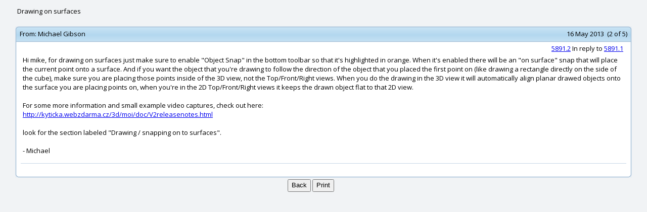

--- FILE ---
content_type: text/html; charset=UTF-8
request_url: http://moi3d.com/forum/display.php?webtag=MOI&print_msg=5891.2
body_size: 7124
content:
<?xml version="1.0" encoding="UTF-8"?>
<!DOCTYPE html PUBLIC "-//W3C//DTD XHTML 1.0 Transitional//EN" "http://www.w3.org/TR/xhtml1/DTD/xhtml1-transitional.dtd">
<html xmlns="http://www.w3.org/1999/xhtml" xml:lang="en" lang="en" dir="ltr">
<head>
<title>MoI discussion forum > Drawing on surfaces</title>
<meta http-equiv="Content-Type" content="text/html; charset=UTF-8" />
<meta name="generator" content="Beehive Forum 0.8.2" />
<meta name="keywords" content="MoI, NURBS, modeling, CAD, Industrial Design" />
<meta name="description" content="A web discussion forum for the MoI 3D modeling software" />
<meta name="robots" content="index,follow" />
<link rel="alternate" type="application/rss+xml" title="MoI discussion forum > Drawing on surfaces - RSS Feed" href="./threads_rss.php?webtag=MOI" />
<link rel="icon" href="/favicon.ico" type="image/ico" />
<link rel="preconnect" href="https://fonts.gstatic.com">
<link href="https://fonts.googleapis.com/css2?family=Open+Sans:ital,wght@0,400;0,700;1,400&display=swap" rel="stylesheet">
<link rel="stylesheet" href="./styles/default/style.css?20210129215358" type="text/css" media="screen" />
<link rel="search" type="application/opensearchdescription+xml" href="./search.php?webtag=MOI&amp;opensearch" title="MoI discussion forum > Drawing on surfaces" />
<base target="_blank" />
<script language="Javascript" type="text/javascript">
<!--

var bh_frame_main = 'bh_frame_afbcacfdbbcb'
var bh_frame_ftop = 'bh_frame_bfcccdeddccdebe'
var bh_frame_fnav = 'bh_frame_ebecaaefd'
var bh_frame_left = 'bh_frame_fbaaefdecf'
var bh_frame_right = 'bh_frame_afabebbb'
var bh_frame_pm_folders = 'bh_frame_bfbdbfdefeeccbccbc'
var bh_frame_pm_messages = 'bh_frame_dcddabfacdebbefe'

//-->
</script>
<script language="Javascript" type="text/javascript" src="js/general.js?20210202181134"></script>
<script language="Javascript" type="text/javascript" src="js/xml_http.js?20071119184010"></script>
<script language="Javascript" type="text/javascript">
<!--

document.maxWidth = 0;
document.resizeText = 'This image has been resized (original size %1$sx%2$s). To view the full-size image click here.';

//-->
</script>
<script language="Javascript" type="text/javascript" src="./js/openprofile.js?20070611225858"></script>
<script language="Javascript" type="text/javascript" src="./js/post.js?20071118135518"></script>
<script language="Javascript" type="text/javascript" src="./js/poll.js?20070315155108"></script>
</head>

<body onload="addOverflow()">
<div align="center">
<table width="96%" border="0">
  <tr>
    <td align="left">Drawing on surfaces</td>
  </tr>
</table>
</div>
<a name="a5891_2"></a>
<br />
<div align="center">
<table width="100%" cellspacing="0" cellpadding="0">
  <tr>
    <td align="left" width="2%" valign="top">
      <table width="100%" cellspacing="0" cellpadding="0">
        <tr>
          <td align="center"></td>
        </tr>
        <tr>
          <td align="center"></td>
        </tr>
      </table>
    </td>
    <td align="left">
      <table width="98%" cellpadding="0" cellspacing="0" >
        <tr>
          <td class="msgframe_ulcorner"></td>
          <td class="msgframe_top"></td>
          <td class="msgframe_urcorner"></td>
        </tr>
        <tr>
          <td class="msgframe_ul"><img width="6" height="6" src="images/msgframe_placeholder.png"/></td>
          <td class="msgframe_topcenter" align="left">
            <table width="100%" cellspacing="0" cellpadding="0">
              <tr>
                <td width="1%" align="right" nowrap="nowrap"><span class="posttofromlabel">&nbsp;From:&nbsp;</span></td>
                <td nowrap="nowrap" width="98%" align="left"><span class="posttofrom"><a style="text-decoration:none; color:#000000;" href="user_profile.php?webtag=MOI&amp;uid=1" target="_blank" onclick="return openProfile(1, 'MOI')">Michael Gibson</a></span></td>
                <td width="1%" align="right" nowrap="nowrap"><span class="postinfo">16 May 2013&nbsp;&nbsp;(2 of 5)&nbsp;</span></td>
              </tr>
            </table>
          </td>
          <td class="msgframe_ur"><img width="6" height="6" src="images/msgframe_placeholder.png"/></td>
        </tr>
        <tr>
          <td class="msgframe_ml"></td>
          <td class="msgframe_m"></td>
          <td class="msgframe_mr"></td>
        </tr>
        <tr>
          <td class="msgframe_ll"></td>
          <td class="msgframe_bottomcenter" align="left">
            <table width="100%">
              <tr>
                <td colspan="3" align="right"><span class="postnumber"><a href="messages.php?webtag=MOI&amp;msg=5891.2" target="_blank" title="Link to this post">5891.2</a> In reply to <a href="messages.php?webtag=MOI&amp;msg=5891.1" target="_blank" title="Link to post #1">5891.1</a>&nbsp;</span></td>
              </tr>
              <tr>
                <td class="msgbody" align="left"><div class="pear_cache_lite">Hi mike, for drawing on surfaces just make sure to enable "Object Snap" in the bottom toolbar so that it's highlighted in orange. When it's enabled there will be an "on surface" snap that will place the current point onto a surface. And if you want the object that you're drawing to follow the direction of the object that you placed the first point on (like drawing a rectangle directly on the side of the cube), make sure you are placing those points inside of the 3D view, not the Top/Front/Right views. When you do the drawing in the 3D view it will automatically align planar drawed objects onto the surface you are placing points on, when you're in the 2D Top/Front/Right views it keeps the drawn object flat to that 2D view.<br />
<br />
For some more information and small example video captures, check out here:<br />
<a href="http://kyticka.webzdarma.cz/3d/moi/doc/V2releasenotes.html">http://kyticka.webzdarma.cz/3d/moi/doc/V2releasenotes.html</a><br />
<br />
look for the section labeled "Drawing / snapping on to surfaces".<br />
<br />
    - Michael</div>
</td>
              </tr>
            </table>
            <table width="100%" class="postresponse" cellspacing="1" cellpadding="0">
              <tr>
                <td>&nbsp;</td>
              </tr>
            </table>
            </td>
            <td class="msgframe_lr"></td>
          </tr>
          <tr>
            <td class="msgframe_llcorner"></td>
            <td class="msgframe_bottom"></td>
            <td class="msgframe_lrcorner"></td>
          </tr>
        </table>
      </td>
    </tr>
  </table>
</div>
<table width="96%" border="0">
  <tr>
    <td align="center">
      <form name="display" method="get" action="messages.php" target="_self">
        <input type="hidden" name="webtag" id="efdefaefefecadfb" class="bhinputtext" value="MOI" dir="ltr" />
        <input type="hidden" name="msg" id="cedcfedabaabd" class="bhinputtext" value="5891.2" dir="ltr" />
        <input type="submit" name="submit" id="cedabeefcccb" value="Back" class="button" />&nbsp;<input type="button" name="print" id="eabdfbcebd" value="Print" class="button" onclick="self.print()" />
      </form>
    </td>
  </tr>
</table>
</body>
</html>
